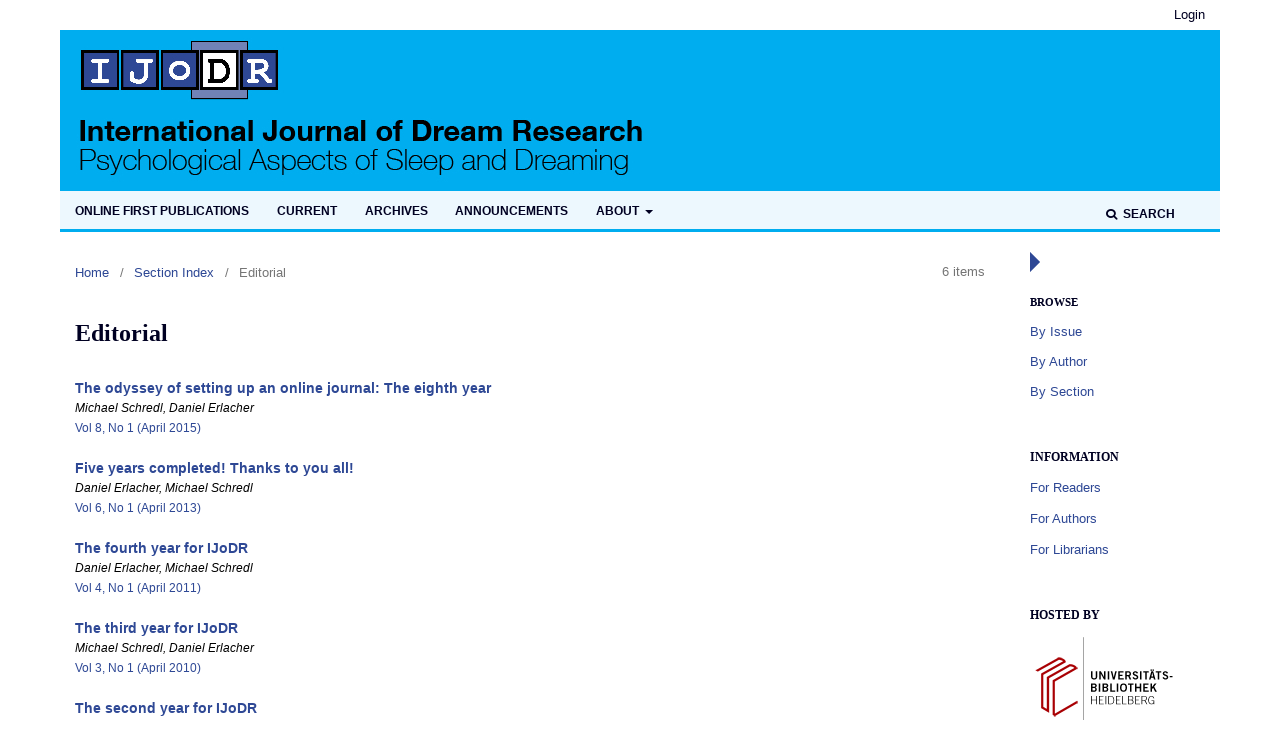

--- FILE ---
content_type: text/html; charset=utf-8
request_url: https://journals.ub.uni-heidelberg.de/index.php/IJoDR/browse/section?sectionId=9
body_size: 2845
content:

	<!DOCTYPE html>
<html lang="en-US" xml:lang="en-US">
<head>
	<meta charset="utf-8">
	<meta name="viewport" content="width=device-width, initial-scale=1.0">
	<title>
		Editorial
							| International Journal of Dream Research
			</title>

	
<link rel="icon" href="https://journals.ub.uni-heidelberg.de/public/journals/6/favicon_en_US.png">
<meta name="generator" content="Open Journal Systems 3.2.1.4">
	<link rel="stylesheet" href="https://journals.ub.uni-heidelberg.de/index.php/IJoDR/$$$call$$$/page/page/css?name=stylesheet" type="text/css" /><link rel="stylesheet" href="https://journals.ub.uni-heidelberg.de/lib/pkp/styles/fontawesome/fontawesome.css?v=3.2.1.4" type="text/css" /><link rel="stylesheet" href="https://journals.ub.uni-heidelberg.de/plugins/generic/browseHd/css/browseHd.css?v=3.2.1.4" type="text/css" /><link rel="stylesheet" href="https://journals.ub.uni-heidelberg.de/plugins/generic/hdStatistic/styles/main.css?v=3.2.1.4" type="text/css" /><link rel="stylesheet" href="https://statistik.ub.uni-heidelberg.de/oas-javascript-frontend/css/statistik.min.css?v=3.2.1.4" type="text/css" /><link rel="stylesheet" href="https://journals.ub.uni-heidelberg.de/plugins/generic/hdSearch/css/main.css?v=3.2.1.4" type="text/css" /><link rel="stylesheet" href="https://journals.ub.uni-heidelberg.de/plugins/generic/hdSearch/css/ojs.css?v=3.2.1.4" type="text/css" /><link rel="stylesheet" href="https://journals.ub.uni-heidelberg.de/plugins/generic/orcidProfile/css/orcidProfile.css?v=3.2.1.4" type="text/css" /><link rel="stylesheet" href="https://journals.ub.uni-heidelberg.de/public/journals/6/styleSheet.css?v=3.2.1.4" type="text/css" />
</head>
<body class="pkp_page_browse pkp_op_section has_site_logo pkp_language_en_US page_size_small" dir="ltr">

	<div class="cmp_skip_to_content">
		<a href="#pkp_content_main">Skip to main content</a>
		<a href="#pkp_content_nav">Skip to main navigation menu</a>
		<a href="#pkp_content_footer">Skip to site footer</a>
	</div>
	<div class="pkp_structure_page">

				<header class="pkp_structure_head" id="headerNavigationContainer" role="banner">
			<div class="pkp_head_wrapper">

				<div class="pkp_site_name_wrapper">
                                        <button class="pkp_site_nav_toggle">
                                                <span>Open Menu</span>
                                        </button>
																<div class="pkp_site_name">
					                                                													<a href="                                                                https://journals.ub.uni-heidelberg.de/index.php/IJoDR/index
                                                " class="is_img img_fullscreen">
								<img src="https://journals.ub.uni-heidelberg.de/public/journals/6/pageHeaderLogoImage_en_US.jpg" alt="##common.pageHeaderLogo.altText##" />
							</a>
                                                        <a href="                                                                https://journals.ub.uni-heidelberg.de/index.php/IJoDR/index
                                                " class="is_text text_fullscreen">
                                                                                                                                                                  International Journal of Dream Research
                                                                                                                                  </a>
																	</div>
									</div>

				
                                

                                <nav class="pkp_site_nav_menu" aria-label="Site Navigation">
                                        <a id="siteNav"></a>

                                        <div class="pkp_navigation_user_wrapper" id="navigationUserWrapper">
                                                	<ul id="navigationUser" class="pkp_navigation_user pkp_nav_list">
															<li class="profile">
				<a href="https://journals.ub.uni-heidelberg.de/index.php/IJoDR/login">
					Login
				</a>
							</li>
										</ul>

                                        </div>

                                        <div class="pkp_navigation_primary_row">
                                                <div class="pkp_navigation_primary_wrapper">
                                                                                                                                                        	<ul id="navigationPrimary" class="pkp_navigation_primary pkp_nav_list">
								<li class="">
				<a href="https://journals.ub.uni-heidelberg.de/index.php/IJoDR/Onlinefirst">
					Online first publications
				</a>
							</li>
								<li class="">
				<a href="https://journals.ub.uni-heidelberg.de/index.php/IJoDR/issue/current">
					Current
				</a>
							</li>
								<li class="">
				<a href="https://journals.ub.uni-heidelberg.de/index.php/IJoDR/issue/archive">
					Archives
				</a>
							</li>
								<li class="">
				<a href="https://journals.ub.uni-heidelberg.de/index.php/IJoDR/announcement">
					Announcements
				</a>
							</li>
								<li class="">
				<a href="https://journals.ub.uni-heidelberg.de/index.php/IJoDR/about">
					About
				</a>
									<ul>
																					<li class="">
									<a href="https://journals.ub.uni-heidelberg.de/index.php/IJoDR/about">
										About the Journal
									</a>
								</li>
																												<li class="">
									<a href="https://journals.ub.uni-heidelberg.de/index.php/IJoDR/about/submissions">
										Submissions
									</a>
								</li>
																												<li class="">
									<a href="https://journals.ub.uni-heidelberg.de/index.php/IJoDR/about/editorialTeam">
										Editorial Team
									</a>
								</li>
																												<li class="">
									<a href="https://journals.ub.uni-heidelberg.de/index.php/IJoDR/about/privacy">
										Privacy Statement
									</a>
								</li>
																												<li class="">
									<a href="https://journals.ub.uni-heidelberg.de/index.php/IJoDR/about/contact">
										Contact
									</a>
								</li>
																		</ul>
							</li>
			</ul>

                                

                                                                                                                    	<form class="hd_search" action="https://journals.ub.uni-heidelberg.de/index.php/IJoDR/search/results" method="post" role="search">
		<input type="hidden" name="csrfToken" value="f9b19bcadb484d46a1dc4496669d8e58">
		
			<input name="query" value="" type="text" aria-label="Search Query">
		

		<button type="submit">
			Search
		</button>
		<div class="search_controls" aria-hidden="true">
			<a href="https://journals.ub.uni-heidelberg.de/index.php/IJoDR/search/results" class="headerSearchPrompt search_prompt" aria-hidden="true">
				Search
			</a>
			<a href="#" class="search_cancel headerSearchCancel" aria-hidden="true"></a>
			<span class="search_loading" aria-hidden="true"></span>
		</div>
	</form>
     

                                                                                                                                                                                			
	<form class="pkp_search pkp_search_desktop" action="https://journals.ub.uni-heidelberg.de/index.php/IJoDR/search/search" method="get" role="search" aria-label="Article Search">
		<input type="hidden" name="csrfToken" value="f9b19bcadb484d46a1dc4496669d8e58">
				
			<input name="query" value="" type="text" aria-label="Search Query">
		

		<button type="submit">
			Search
		</button>
		<div class="search_controls" aria-hidden="true">
			<a href="https://journals.ub.uni-heidelberg.de/index.php/IJoDR/search/search" class="headerSearchPrompt search_prompt" aria-hidden="true">
				Search
			</a>
			<a href="#" class="search_cancel headerSearchCancel" aria-hidden="true"></a>
			<span class="search_loading" aria-hidden="true"></span>
		</div>
	</form>
                                                                                                        </div>
                                        </div>
                                                                                                                                			
	<form class="pkp_search pkp_search_mobile" action="https://journals.ub.uni-heidelberg.de/index.php/IJoDR/search/search" method="get" role="search" aria-label="Article Search">
		<input type="hidden" name="csrfToken" value="f9b19bcadb484d46a1dc4496669d8e58">
				
			<input name="query" value="" type="text" aria-label="Search Query">
		

		<button type="submit">
			Search
		</button>
		<div class="search_controls" aria-hidden="true">
			<a href="https://journals.ub.uni-heidelberg.de/index.php/IJoDR/search/search" class="headerSearchPrompt search_prompt" aria-hidden="true">
				Search
			</a>
			<a href="#" class="search_cancel headerSearchCancel" aria-hidden="true"></a>
			<span class="search_loading" aria-hidden="true"></span>
		</div>
	</form>
                                        
                                        

                                </nav>
			</div><!-- .pkp_head_wrapper -->
		</header><!-- .pkp_structure_head -->

						<div class="pkp_structure_content has_sidebar">
                        <div id="content_slider" class="right"></div>
			<div id="pkp_content_main" class="pkp_structure_main left" role="main">

        <div class="page page_section_index">
<nav class="cmp_breadcrumbs_sections_browseHd cmp_breadcrumbs" role="navigation" aria-label="You are here:">
        <ol>
                <li>
                        <a href="https://journals.ub.uni-heidelberg.de/index.php/IJoDR/index">
                                Home
                        </a>
                        <span class="separator">/</span>
                </li>
                <li>
                        <a href="https://journals.ub.uni-heidelberg.de/index.php/IJoDR/browse/sections">
                               Section Index
                        </a>
                        <span class="separator">/</span>
                </li>
                <li class="current">
                                        Editorial
                </li>
        </ol>
</nav>

        <div class="article_count">
                6 items
        </div>

<h1>Editorial</h1>

<div class="browseHd">

<ul class="browseHd_section_articles_listing">

<li>
        <div class="browse_section_journal">
                </div>
        <div class="browse_section_title">
        <a href="https://journals.ub.uni-heidelberg.de/index.php/IJoDR/article/view/19335" class="browse_title">The odyssey of setting up an online journal: The eighth year</a>
        </div>
                <div class="browse_section_authors">
                                                                Michael Schredl,                                                                                        Daniel Erlacher                                                </div>
                        <div class="browse_section_issue">
            <a href="https://journals.ub.uni-heidelberg.de/index.php/IJoDR/issue/view/2112">Vol 8, No 1 (April 2015)</a>        </div>
</li>

<li>
        <div class="browse_section_journal">
                </div>
        <div class="browse_section_title">
        <a href="https://journals.ub.uni-heidelberg.de/index.php/IJoDR/article/view/10247" class="browse_title">Five years completed! Thanks to you all!</a>
        </div>
                <div class="browse_section_authors">
                                                                Daniel Erlacher,                                                                                        Michael Schredl                                                </div>
                        <div class="browse_section_issue">
            <a href="https://journals.ub.uni-heidelberg.de/index.php/IJoDR/issue/view/1234">Vol 6, No 1 (April 2013)</a>        </div>
</li>

<li>
        <div class="browse_section_journal">
                </div>
        <div class="browse_section_title">
        <a href="https://journals.ub.uni-heidelberg.de/index.php/IJoDR/article/view/9086" class="browse_title">The fourth year for IJoDR</a>
        </div>
                <div class="browse_section_authors">
                                                                Daniel Erlacher,                                                                                        Michael Schredl                                                </div>
                        <div class="browse_section_issue">
            <a href="https://journals.ub.uni-heidelberg.de/index.php/IJoDR/issue/view/1078">Vol 4, No 1 (April 2011)</a>        </div>
</li>

<li>
        <div class="browse_section_journal">
                </div>
        <div class="browse_section_title">
        <a href="https://journals.ub.uni-heidelberg.de/index.php/IJoDR/article/view/607" class="browse_title">The third year for IJoDR</a>
        </div>
                <div class="browse_section_authors">
                                                                Michael Schredl,                                                                                        Daniel Erlacher                                                </div>
                        <div class="browse_section_issue">
            <a href="https://journals.ub.uni-heidelberg.de/index.php/IJoDR/issue/view/169">Vol 3, No 1 (April 2010)</a>        </div>
</li>

<li>
        <div class="browse_section_journal">
                </div>
        <div class="browse_section_title">
        <a href="https://journals.ub.uni-heidelberg.de/index.php/IJoDR/article/view/171" class="browse_title">The second year for IJoDR</a>
        </div>
                <div class="browse_section_authors">
                                                                Daniel Erlacher,                                                                                        Michael Schredl                                                </div>
                        <div class="browse_section_issue">
            <a href="https://journals.ub.uni-heidelberg.de/index.php/IJoDR/issue/view/71">Vol 2, No 1 (April 2009)</a>        </div>
</li>

<li>
        <div class="browse_section_journal">
                </div>
        <div class="browse_section_title">
        <a href="https://journals.ub.uni-heidelberg.de/index.php/IJoDR/article/view/18" class="browse_title">Frontiers in dream research</a>
        </div>
                <div class="browse_section_authors">
                                                                Michael Schredl,                                                                                        Daniel Erlacher                                                </div>
                        <div class="browse_section_issue">
            <a href="https://journals.ub.uni-heidelberg.de/index.php/IJoDR/issue/view/17">Vol 1, No 1 (April 2008)</a>        </div>
</li>
</ul>
                                                </div>
</div>
	</div><!-- pkp_structure_main -->

									<div class="pkp_structure_sidebar right" role="complementary" aria-label="Sidebar">
				<div class="pkp_block block_browse">
        <span class="title">Browse</span>
        <div class="content">
                <ul>
                        <li class="browse_by_issue"><a href="https://journals.ub.uni-heidelberg.de/index.php/IJoDR/issue/archive">By Issue</a></li>
                        <li class="browse_by_author"><a href="https://journals.ub.uni-heidelberg.de/index.php/IJoDR/browse/authors">By Author</a></li>
                                                <li class="browse_by_section"><a href="https://journals.ub.uni-heidelberg.de/index.php/IJoDR/browse/sections">By Section</a></li>
                                                                                                
                </ul>
        </div>
</div>
<div class="pkp_block block_information">
	<h2 class="title">Information</h2>
	<div class="content">
		<ul>
							<li>
					<a href="https://journals.ub.uni-heidelberg.de/index.php/IJoDR/information/readers">
						For Readers
					</a>
				</li>
										<li>
					<a href="https://journals.ub.uni-heidelberg.de/index.php/IJoDR/information/authors">
						For Authors
					</a>
				</li>
										<li>
					<a href="https://journals.ub.uni-heidelberg.de/index.php/IJoDR/information/librarians">
						For Librarians
					</a>
				</li>
					</ul>
	</div>
</div>
                     <div class="pkp_block block_ub_logo">
        <span class="title">Hosted by</span>
        <div class="content">
            <a href="https://www.ub.uni-heidelberg.de/"><img src="https://journals.ub.uni-heidelberg.de/plugins/generic/logoManager/img/ub_logo.png" /></a>
        </div>
     </div>
                


			</div><!-- pkp_sidebar.left -->
			</div><!-- pkp_structure_content -->

<div id="pkp_content_footer" class="pkp_structure_footer_wrapper" role="contentinfo">

	<div class="pkp_structure_footer">
                                        <div class="pkp_footer_issn">
                                                                                                <div class="journal_eissn"><span class="issn_label">eISSN</span> <span class="issn_value">1866-7953</span></div>
                                                        </div>
                
		
	</div>
</div><!-- pkp_structure_footer_wrapper -->

</div><!-- pkp_structure_page -->

<script src="https://journals.ub.uni-heidelberg.de/lib/pkp/lib/vendor/components/jquery/jquery.min.js?v=3.2.1.4" type="text/javascript"></script><script src="https://journals.ub.uni-heidelberg.de/lib/pkp/lib/vendor/components/jqueryui/jquery-ui.min.js?v=3.2.1.4" type="text/javascript"></script><script src="https://journals.ub.uni-heidelberg.de/lib/pkp/js/lib/jquery/plugins/jquery.tag-it.js?v=3.2.1.4" type="text/javascript"></script><script src="https://journals.ub.uni-heidelberg.de/plugins/themes/default/js/lib/popper/popper.js?v=3.2.1.4" type="text/javascript"></script><script src="https://journals.ub.uni-heidelberg.de/plugins/themes/default/js/lib/bootstrap/util.js?v=3.2.1.4" type="text/javascript"></script><script src="https://journals.ub.uni-heidelberg.de/plugins/themes/default/js/lib/bootstrap/dropdown.js?v=3.2.1.4" type="text/javascript"></script><script src="https://journals.ub.uni-heidelberg.de/plugins/themes/default/js/main.js?v=3.2.1.4" type="text/javascript"></script><script src="https://journals.ub.uni-heidelberg.de/plugins/themes/ubTheme01/js/main.js?v=3.2.1.4" type="text/javascript"></script><script src="https://journals.ub.uni-heidelberg.de/plugins/generic/browseHd/js/main.js?v=3.2.1.4" type="text/javascript"></script><script src="https://journals.ub.uni-heidelberg.de/plugins/generic/hdStatistic/js/main.js?v=3.2.1.4" type="text/javascript"></script><script src="https://www.ub.uni-heidelberg.de/cdn/handlebars/latest/handlebars.min.js?v=3.2.1.4" type="text/javascript"></script><script src="https://www.ub.uni-heidelberg.de/cdn/d3/d3.min.js?v=3.2.1.4" type="text/javascript"></script><script src="https://statistik.ub.uni-heidelberg.de/oas-javascript-frontend/js/bundle.min.js?v=3.2.1.4" type="text/javascript"></script><script src="https://journals.ub.uni-heidelberg.de/plugins/generic/hdSearch/js/main.js?v=3.2.1.4" type="text/javascript"></script>


</body>
</html>



--- FILE ---
content_type: text/css
request_url: https://journals.ub.uni-heidelberg.de/public/journals/6/styleSheet.css?v=3.2.1.4
body_size: 1192
content:
body {
	color: #000000;
	font-family: Verdana, Arial, Helvetica, sans-serif;
}
a:link {
	color: #2e4895;
}
a:hover, a:focus, a:active {
	color: #777;
	text-decoration: none;
}
.pkp_structure_head {
	background-color: #fff;
	border-bottom: 3px solid #00adef;
}
.has_site_logo .pkp_head_wrapper #navigationUserWrapper, .pkp_head_wrapper #navigationUserWrapper {
	background: #fff;
	margin: 0 -15px;
	padding: 0 10px;
}
.pkp_navigation_user .task_count {
	background: #edf8fe;
}
.pkp_navigation_primary_row {
	margin: 0 -15px;
	padding: 0 15px;
	background: #edf8fe;
}
.pkp_navigation_user > li > a, .pkp_navigation_user > li > a:hover, .pkp_navigation_user > li > a:focus, .pkp_navigation_user > li > ul > li > a, .pkp_navigation_user > li > ul > li > a:hover {
	color: #000022;
}
.pkp_navigation_primary > li > a, .pkp_navigation_primary > li > a:hover, .pkp_navigation_primary > li > a:focus {
	color: #000022;
	font-weight: bold;
	text-transform: uppercase;
	font-size: 0.85em;
}
.pkp_nav_list ul a:hover, .pkp_nav_list ul a:focus {
}
.pkp_navigation_primary > li > a, .pkp_head_wrapper .hd_search .search_prompt, .pkp_head_wrapper .hd_search.is_open .search_prompt {
	color: #000022;
	font-weight: bold;
	text-transform: uppercase;
	font-size: 0.85em;
}
.pkp_navigation_primary ul a {
	color: #000022;
	font-weight: normal;
}
.pkp_navigation_primary ul a:hover {
	color: #000022;
}
.page_size_small  .pkp_structure_page {
	margin: 0 auto;
}
.pkp_structure_main.left {
	border: none;
}
#pkp_content_main.left  h1,
#pkp_content_main.left  h2,
#pkp_content_main.left  h3 {
	font-family: Georgia, 'Times New Roman', Times, serif;
	color: #000022;
}
.cmp_breadcrumbs ol {
	margin-bottom: 15px
}
.pkp_structure_sidebar.right {
	box-sizing: border-box;
	padding: 40px 15px 15px 15px;
}
.pkp_structure_sidebar.right .pkp_block .title {
	font-family: Georgia, 'Times New Roman', Times, serif;
	color: #000022;
	text-transform: uppercase;
	font-size: 0.85em;
}
#content_slider.right {
	border-top: 10px solid transparent;
	border-bottom: 10px solid transparent;
	border-left: 10px solid #2e4895;
	border-right: 10px solid transparent;
	margin-right: -50px;
	margin-top: 20px;
}
#content_slider.right.content_toggle {
	border-top: 10px solid transparent;
	border-bottom: 10px solid transparent;
	border-right: 10px solid #2e4895;
	border-left: 10px solid transparent;
	margin-right: 0px;
}
.pkp_structure_footer_wrapper {
	background: #edf8fe;
	color: #000022;
	border-top: 3px solid #00adef;
	border-bottom: 3px solid #00adef;
}
.pkp_footer_issn {
	color: #000022;
}
.cmp_button_wire:hover, .cmp_button_wire:focus, .obj_galley_link:hover, .obj_galley_link:focus {
	background: #777;
	color: #fff;
	border: 1px solid #777;
}
.cmp_button_wire, .obj_galley_link {
	display: inline-block;
	padding: 0 1em;
	background: #fff;
	border: 1px solid #2e4895;
	border-radius: 3px;
	font-size: 13px;
	line-height: 28px;
	color: #2e4895;
	text-decoration: none;
}
/* Seite Archives */
.archive_year {
	border-top: 1px solid #00adef;
	padding-top: 1em;
}
.archive_year:first-child {
	border: none;
}
.obj_issue_summary img, .obj_issue_toc img, .frontpage_cover img {
	border: 1px solid #00adef;
}

/*Seite Ausgabe*/
.pkp_page_issue .obj_issue_toc > .galleys > .cmp_notification.warning {display:none;}

/* Seite Artikel */
.oas_statistics {
  font-size: 0.8em;
}





@media (max-width:990px) {
.has_site_logo .pkp_head_wrapper .pkp_site_name_wrapper, .pkp_head_wrapper .pkp_site_name_wrapper {
	background: #00adef;
}

.pkp_site_nav_menu {background:#fff;}

.pkp_site_name .is_text {
	font-family: "Arial", "Helvetica", sans-serif;
	display: inline-block;
}
.pkp_site_name .is_text:hover {
	text-decoration: none;
}
.pkp_structure_sidebar.right {
	padding: 0;
}
.pkp_site_name, .pkp_navigation_primary_wrapper, .pkp_navigation_user, .pkp_structure_content, .pkp_structure_footer {
	padding: 0px;
}

.has_site_logo .pkp_head_wrapper #navigationUserWrapper, .pkp_head_wrapper #navigationUserWrapper {
	background: #edf8fe;
}

.pkp_navigation_user > li > a {font-weight:bold;}

.pkp_navigation_user.pkp_navigation_user {
    padding: 0 5px;
}

  .hd_search input[type="text"] {   border: 1px solid #000;}
  
  .pkp_navigation_user > li > ul a .task_count {
    background: #000;
}
}